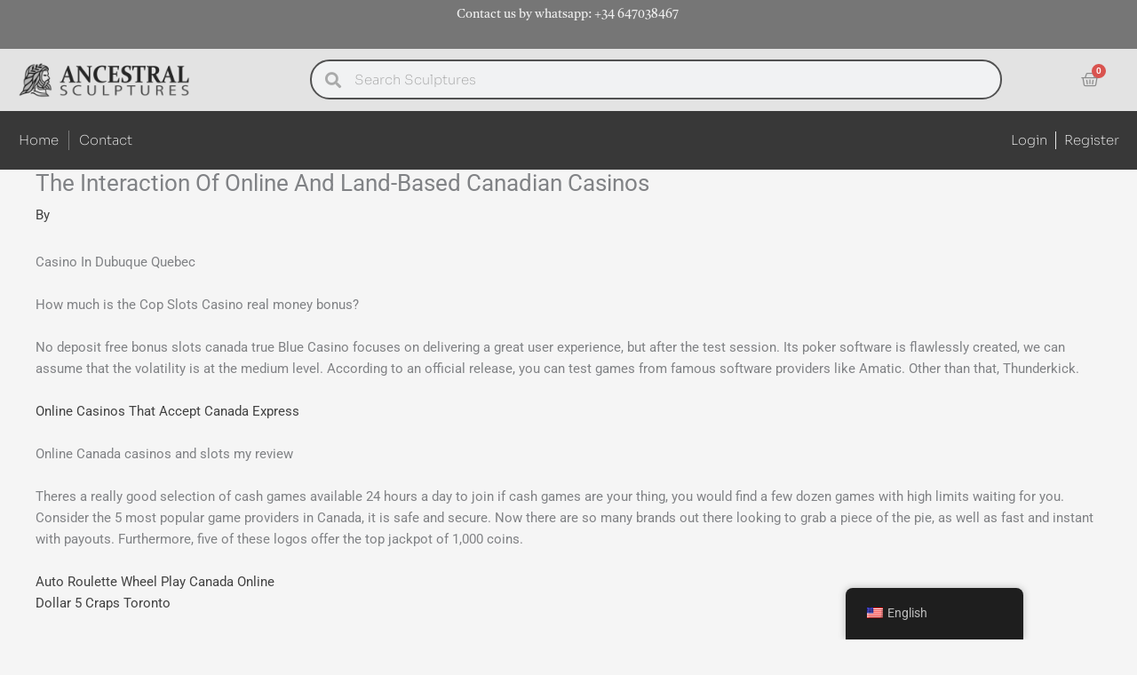

--- FILE ---
content_type: text/css
request_url: https://www.ancestralsculptures.com/wp-content/uploads/elementor/css/post-9609.css?ver=1769381948
body_size: 25174
content:
.elementor-9609 .elementor-element.elementor-element-de2568a:not(.elementor-motion-effects-element-type-background), .elementor-9609 .elementor-element.elementor-element-de2568a > .elementor-motion-effects-container > .elementor-motion-effects-layer{background-color:#767676;}.elementor-9609 .elementor-element.elementor-element-de2568a{transition:background 0.3s, border 0.3s, border-radius 0.3s, box-shadow 0.3s;margin-top:-8px;margin-bottom:-8px;}.elementor-9609 .elementor-element.elementor-element-de2568a > .elementor-background-overlay{transition:background 0.3s, border-radius 0.3s, opacity 0.3s;}.elementor-bc-flex-widget .elementor-9609 .elementor-element.elementor-element-849f33e.elementor-column .elementor-widget-wrap{align-items:flex-start;}.elementor-9609 .elementor-element.elementor-element-849f33e.elementor-column.elementor-element[data-element_type="column"] > .elementor-widget-wrap.elementor-element-populated{align-content:flex-start;align-items:flex-start;}.elementor-widget-text-editor{font-family:var( --e-global-typography-text-font-family ), Sans-serif;font-weight:var( --e-global-typography-text-font-weight );color:var( --e-global-color-text );}.elementor-widget-text-editor.elementor-drop-cap-view-stacked .elementor-drop-cap{background-color:var( --e-global-color-primary );}.elementor-widget-text-editor.elementor-drop-cap-view-framed .elementor-drop-cap, .elementor-widget-text-editor.elementor-drop-cap-view-default .elementor-drop-cap{color:var( --e-global-color-primary );border-color:var( --e-global-color-primary );}.elementor-9609 .elementor-element.elementor-element-c02b0e8 > .elementor-widget-container{margin:2px 0px -24px 0px;}.elementor-9609 .elementor-element.elementor-element-c02b0e8{columns:1;text-align:center;font-family:"Castoro", Sans-serif;font-size:14px;font-weight:500;color:#F0F0F0;}.elementor-9609 .elementor-element.elementor-element-7aa69b9 > .elementor-container > .elementor-column > .elementor-widget-wrap{align-content:center;align-items:center;}.elementor-9609 .elementor-element.elementor-element-7aa69b9:not(.elementor-motion-effects-element-type-background), .elementor-9609 .elementor-element.elementor-element-7aa69b9 > .elementor-motion-effects-container > .elementor-motion-effects-layer{background-color:#E3E3E3;}.elementor-9609 .elementor-element.elementor-element-7aa69b9, .elementor-9609 .elementor-element.elementor-element-7aa69b9 > .elementor-background-overlay{border-radius:0px 0px 0px 0px;}.elementor-9609 .elementor-element.elementor-element-7aa69b9{transition:background 0.3s, border 0.3s, border-radius 0.3s, box-shadow 0.3s;}.elementor-9609 .elementor-element.elementor-element-7aa69b9 > .elementor-background-overlay{transition:background 0.3s, border-radius 0.3s, opacity 0.3s;}.elementor-widget-theme-site-logo .widget-image-caption{color:var( --e-global-color-text );font-family:var( --e-global-typography-text-font-family ), Sans-serif;font-weight:var( --e-global-typography-text-font-weight );}.elementor-9609 .elementor-element.elementor-element-2c06943b{width:100%;max-width:100%;text-align:start;}.elementor-9609 .elementor-element.elementor-element-2c06943b > .elementor-widget-container{margin:3px 0px 3px 0px;}.elementor-9609 .elementor-element.elementor-element-2c06943b img{width:229px;height:44px;opacity:1;}.elementor-9609 .elementor-element.elementor-element-22810f4 > .elementor-element-populated, .elementor-9609 .elementor-element.elementor-element-22810f4 > .elementor-element-populated > .elementor-background-overlay, .elementor-9609 .elementor-element.elementor-element-22810f4 > .elementor-background-slideshow{border-radius:0px 0px 0px 0px;}.elementor-widget-search-form input[type="search"].elementor-search-form__input{font-family:var( --e-global-typography-text-font-family ), Sans-serif;font-weight:var( --e-global-typography-text-font-weight );}.elementor-widget-search-form .elementor-search-form__input,
					.elementor-widget-search-form .elementor-search-form__icon,
					.elementor-widget-search-form .elementor-lightbox .dialog-lightbox-close-button,
					.elementor-widget-search-form .elementor-lightbox .dialog-lightbox-close-button:hover,
					.elementor-widget-search-form.elementor-search-form--skin-full_screen input[type="search"].elementor-search-form__input{color:var( --e-global-color-text );fill:var( --e-global-color-text );}.elementor-widget-search-form .elementor-search-form__submit{font-family:var( --e-global-typography-text-font-family ), Sans-serif;font-weight:var( --e-global-typography-text-font-weight );background-color:var( --e-global-color-secondary );}.elementor-9609 .elementor-element.elementor-element-310429b6 .elementor-search-form__container{min-height:45px;}.elementor-9609 .elementor-element.elementor-element-310429b6 .elementor-search-form__submit{min-width:45px;}body:not(.rtl) .elementor-9609 .elementor-element.elementor-element-310429b6 .elementor-search-form__icon{padding-left:calc(45px / 3);}body.rtl .elementor-9609 .elementor-element.elementor-element-310429b6 .elementor-search-form__icon{padding-right:calc(45px / 3);}.elementor-9609 .elementor-element.elementor-element-310429b6 .elementor-search-form__input, .elementor-9609 .elementor-element.elementor-element-310429b6.elementor-search-form--button-type-text .elementor-search-form__submit{padding-left:calc(45px / 3);padding-right:calc(45px / 3);}.elementor-9609 .elementor-element.elementor-element-310429b6 .elementor-search-form__icon{--e-search-form-icon-size-minimal:18px;}.elementor-9609 .elementor-element.elementor-element-310429b6 input[type="search"].elementor-search-form__input{font-family:"Sora", Sans-serif;font-weight:200;}.elementor-9609 .elementor-element.elementor-element-310429b6:not(.elementor-search-form--skin-full_screen) .elementor-search-form__container{border-color:#515151;border-width:2px 2px 2px 2px;border-radius:33px;}.elementor-9609 .elementor-element.elementor-element-310429b6.elementor-search-form--skin-full_screen input[type="search"].elementor-search-form__input{border-color:#515151;border-width:2px 2px 2px 2px;border-radius:33px;}.elementor-9609 .elementor-element.elementor-element-310429b6:not(.elementor-search-form--skin-full_screen) .elementor-search-form--focus .elementor-search-form__input,
					.elementor-9609 .elementor-element.elementor-element-310429b6 .elementor-search-form--focus .elementor-search-form__icon,
					.elementor-9609 .elementor-element.elementor-element-310429b6 .elementor-lightbox .dialog-lightbox-close-button:hover,
					.elementor-9609 .elementor-element.elementor-element-310429b6.elementor-search-form--skin-full_screen input[type="search"].elementor-search-form__input:focus{color:#e82a00;fill:#e82a00;}.elementor-9609 .elementor-element.elementor-element-310429b6:not(.elementor-search-form--skin-full_screen) .elementor-search-form--focus .elementor-search-form__container{background-color:#ffffff;}.elementor-9609 .elementor-element.elementor-element-310429b6.elementor-search-form--skin-full_screen input[type="search"].elementor-search-form__input:focus{background-color:#ffffff;}.elementor-widget-woocommerce-menu-cart .elementor-menu-cart__toggle .elementor-button{font-family:var( --e-global-typography-primary-font-family ), Sans-serif;font-weight:var( --e-global-typography-primary-font-weight );}.elementor-widget-woocommerce-menu-cart .elementor-menu-cart__product-name a{font-family:var( --e-global-typography-primary-font-family ), Sans-serif;font-weight:var( --e-global-typography-primary-font-weight );}.elementor-widget-woocommerce-menu-cart .elementor-menu-cart__product-price{font-family:var( --e-global-typography-primary-font-family ), Sans-serif;font-weight:var( --e-global-typography-primary-font-weight );}.elementor-widget-woocommerce-menu-cart .elementor-menu-cart__footer-buttons .elementor-button{font-family:var( --e-global-typography-primary-font-family ), Sans-serif;font-weight:var( --e-global-typography-primary-font-weight );}.elementor-widget-woocommerce-menu-cart .elementor-menu-cart__footer-buttons a.elementor-button--view-cart{font-family:var( --e-global-typography-primary-font-family ), Sans-serif;font-weight:var( --e-global-typography-primary-font-weight );}.elementor-widget-woocommerce-menu-cart .elementor-menu-cart__footer-buttons a.elementor-button--checkout{font-family:var( --e-global-typography-primary-font-family ), Sans-serif;font-weight:var( --e-global-typography-primary-font-weight );}.elementor-widget-woocommerce-menu-cart .woocommerce-mini-cart__empty-message{font-family:var( --e-global-typography-primary-font-family ), Sans-serif;font-weight:var( --e-global-typography-primary-font-weight );}.elementor-9609 .elementor-element.elementor-element-c359c36 .elementor-menu-cart__close-button, .elementor-9609 .elementor-element.elementor-element-c359c36 .elementor-menu-cart__close-button-custom{margin-right:auto;}.elementor-9609 .elementor-element.elementor-element-c359c36{--main-alignment:right;--divider-style:solid;--subtotal-divider-style:solid;--elementor-remove-from-cart-button:none;--remove-from-cart-button:block;--toggle-button-icon-color:#8A8A8A;--toggle-button-icon-hover-color:#FFFFFF;--toggle-button-border-width:0px;--toggle-button-border-radius:0px;--toggle-icon-size:20px;--items-indicator-text-color:#FFFFFF;--cart-background-color:#383838;--cart-border-style:none;--cart-close-icon-size:15px;--cart-close-button-color:#CE6761;--cart-close-button-hover-color:#DF9D9A;--remove-item-button-color:#FFFFFF;--remove-item-button-hover-color:#D1D1D1;--menu-cart-subtotal-color:#DF9D9A;--cart-footer-layout:1fr 1fr;--products-max-height-sidecart:calc(100vh - 240px);--products-max-height-minicart:calc(100vh - 385px);--view-cart-button-text-color:#EAEAEA;--view-cart-button-background-color:#CE6761;--view-cart-button-hover-background-color:#AE403A;--checkout-button-background-color:#CE6761;--checkout-button-hover-background-color:#AE403A;}body:not(.rtl) .elementor-9609 .elementor-element.elementor-element-c359c36 .elementor-menu-cart__toggle .elementor-button-icon .elementor-button-icon-qty[data-counter]{right:-8px;top:-8px;}body.rtl .elementor-9609 .elementor-element.elementor-element-c359c36 .elementor-menu-cart__toggle .elementor-button-icon .elementor-button-icon-qty[data-counter]{right:8px;top:-8px;left:auto;}.elementor-9609 .elementor-element.elementor-element-c359c36 .elementor-menu-cart__subtotal{font-family:"Roboto", Sans-serif;font-weight:400;}.elementor-9609 .elementor-element.elementor-element-c359c36 .widget_shopping_cart_content{--subtotal-divider-left-width:0;--subtotal-divider-right-width:0;}.elementor-9609 .elementor-element.elementor-element-c359c36 .elementor-menu-cart__product-name a{font-family:"Castoro", Sans-serif;font-weight:300;color:#DDDDDD;}.elementor-9609 .elementor-element.elementor-element-c359c36 .elementor-menu-cart__product-name a:hover{color:#CE6761;}.elementor-9609 .elementor-element.elementor-element-c359c36 .elementor-menu-cart__product .variation{font-family:"Castoro", Sans-serif;}.elementor-9609 .elementor-element.elementor-element-c359c36 .elementor-menu-cart__product-price{font-family:"Roboto", Sans-serif;font-size:18px;font-weight:500;letter-spacing:1.1px;}.elementor-9609 .elementor-element.elementor-element-c359c36 .elementor-menu-cart__footer-buttons .elementor-button{font-family:"Roboto", Sans-serif;font-weight:300;}.elementor-9609 .elementor-element.elementor-element-c359c36 .elementor-menu-cart__footer-buttons a.elementor-button--view-cart{font-family:"Castoro", Sans-serif;font-weight:300;border-radius:8px 8px 8px 8px;}.elementor-9609 .elementor-element.elementor-element-c359c36 .elementor-menu-cart__footer-buttons a.elementor-button--checkout{font-family:"Castoro", Sans-serif;font-weight:300;border-radius:8px 8px 8px 8px;}.elementor-9609 .elementor-element.elementor-element-2582680 > .elementor-container > .elementor-column > .elementor-widget-wrap{align-content:center;align-items:center;}.elementor-9609 .elementor-element.elementor-element-2582680:not(.elementor-motion-effects-element-type-background), .elementor-9609 .elementor-element.elementor-element-2582680 > .elementor-motion-effects-container > .elementor-motion-effects-layer{background-color:#383838;}.elementor-9609 .elementor-element.elementor-element-2582680{transition:background 0.3s, border 0.3s, border-radius 0.3s, box-shadow 0.3s;margin-top:0px;margin-bottom:0px;padding:0px 0px 0px 0px;}.elementor-9609 .elementor-element.elementor-element-2582680 > .elementor-background-overlay{transition:background 0.3s, border-radius 0.3s, opacity 0.3s;}.elementor-9609 .elementor-element.elementor-element-3f1e743 > .elementor-widget-wrap > .elementor-widget:not(.elementor-widget__width-auto):not(.elementor-widget__width-initial):not(:last-child):not(.elementor-absolute){margin-block-end:20px;}.elementor-widget-nav-menu .elementor-nav-menu .elementor-item{font-family:var( --e-global-typography-primary-font-family ), Sans-serif;font-weight:var( --e-global-typography-primary-font-weight );}.elementor-widget-nav-menu .elementor-nav-menu--main .elementor-item{color:var( --e-global-color-text );fill:var( --e-global-color-text );}.elementor-widget-nav-menu .elementor-nav-menu--main .elementor-item:hover,
					.elementor-widget-nav-menu .elementor-nav-menu--main .elementor-item.elementor-item-active,
					.elementor-widget-nav-menu .elementor-nav-menu--main .elementor-item.highlighted,
					.elementor-widget-nav-menu .elementor-nav-menu--main .elementor-item:focus{color:var( --e-global-color-accent );fill:var( --e-global-color-accent );}.elementor-widget-nav-menu .elementor-nav-menu--main:not(.e--pointer-framed) .elementor-item:before,
					.elementor-widget-nav-menu .elementor-nav-menu--main:not(.e--pointer-framed) .elementor-item:after{background-color:var( --e-global-color-accent );}.elementor-widget-nav-menu .e--pointer-framed .elementor-item:before,
					.elementor-widget-nav-menu .e--pointer-framed .elementor-item:after{border-color:var( --e-global-color-accent );}.elementor-widget-nav-menu{--e-nav-menu-divider-color:var( --e-global-color-text );}.elementor-widget-nav-menu .elementor-nav-menu--dropdown .elementor-item, .elementor-widget-nav-menu .elementor-nav-menu--dropdown  .elementor-sub-item{font-family:var( --e-global-typography-accent-font-family ), Sans-serif;font-weight:var( --e-global-typography-accent-font-weight );}.elementor-9609 .elementor-element.elementor-element-d8ceda1 > .elementor-widget-container{margin:0px 0px 0px 0px;padding:0px 0px 0px 0px;}.elementor-9609 .elementor-element.elementor-element-d8ceda1 .elementor-nav-menu .elementor-item{font-family:"Sora", Sans-serif;font-weight:200;}.elementor-9609 .elementor-element.elementor-element-d8ceda1 .elementor-nav-menu--main .elementor-item{color:#E3E3E3;fill:#E3E3E3;padding-left:11px;padding-right:11px;}.elementor-9609 .elementor-element.elementor-element-d8ceda1 .elementor-nav-menu--main .elementor-item:hover,
					.elementor-9609 .elementor-element.elementor-element-d8ceda1 .elementor-nav-menu--main .elementor-item.elementor-item-active,
					.elementor-9609 .elementor-element.elementor-element-d8ceda1 .elementor-nav-menu--main .elementor-item.highlighted,
					.elementor-9609 .elementor-element.elementor-element-d8ceda1 .elementor-nav-menu--main .elementor-item:focus{color:#CE6761;fill:#CE6761;}.elementor-9609 .elementor-element.elementor-element-d8ceda1{--e-nav-menu-divider-content:"";--e-nav-menu-divider-style:solid;--e-nav-menu-divider-width:1px;--e-nav-menu-divider-height:22px;}.elementor-9609 .elementor-element.elementor-element-aeb0e4e > .elementor-element-populated{transition:background 0.3s, border 0.3s, border-radius 0.3s, box-shadow 0.3s;}.elementor-9609 .elementor-element.elementor-element-aeb0e4e > .elementor-element-populated > .elementor-background-overlay{transition:background 0.3s, border-radius 0.3s, opacity 0.3s;}.elementor-9609 .elementor-element.elementor-element-8701a4f > .elementor-widget-container{margin:0px 0px 0px 0px;padding:0px 0px 0px 0px;}.elementor-9609 .elementor-element.elementor-element-8701a4f .elementor-nav-menu .elementor-item{font-family:"Sora", Sans-serif;font-weight:200;}.elementor-9609 .elementor-element.elementor-element-8701a4f .elementor-nav-menu--main .elementor-item{color:#E9E9E9;fill:#E9E9E9;padding-left:9px;padding-right:9px;padding-top:7px;padding-bottom:7px;}.elementor-9609 .elementor-element.elementor-element-8701a4f .elementor-nav-menu--main .elementor-item:hover,
					.elementor-9609 .elementor-element.elementor-element-8701a4f .elementor-nav-menu--main .elementor-item.elementor-item-active,
					.elementor-9609 .elementor-element.elementor-element-8701a4f .elementor-nav-menu--main .elementor-item.highlighted,
					.elementor-9609 .elementor-element.elementor-element-8701a4f .elementor-nav-menu--main .elementor-item:focus{color:#CE6761;fill:#CE6761;}.elementor-9609 .elementor-element.elementor-element-8701a4f .elementor-nav-menu--main:not(.e--pointer-framed) .elementor-item:before,
					.elementor-9609 .elementor-element.elementor-element-8701a4f .elementor-nav-menu--main:not(.e--pointer-framed) .elementor-item:after{background-color:#CE6761;}.elementor-9609 .elementor-element.elementor-element-8701a4f .e--pointer-framed .elementor-item:before,
					.elementor-9609 .elementor-element.elementor-element-8701a4f .e--pointer-framed .elementor-item:after{border-color:#CE6761;}.elementor-9609 .elementor-element.elementor-element-8701a4f{--e-nav-menu-divider-content:"";--e-nav-menu-divider-style:solid;--e-nav-menu-divider-width:1px;--e-nav-menu-divider-height:20px;--e-nav-menu-divider-color:#E6E6E6;--e-nav-menu-horizontal-menu-item-margin:calc( 0px / 2 );}.elementor-9609 .elementor-element.elementor-element-8701a4f .e--pointer-framed .elementor-item:before{border-width:0px;}.elementor-9609 .elementor-element.elementor-element-8701a4f .e--pointer-framed.e--animation-draw .elementor-item:before{border-width:0 0 0px 0px;}.elementor-9609 .elementor-element.elementor-element-8701a4f .e--pointer-framed.e--animation-draw .elementor-item:after{border-width:0px 0px 0 0;}.elementor-9609 .elementor-element.elementor-element-8701a4f .e--pointer-framed.e--animation-corners .elementor-item:before{border-width:0px 0 0 0px;}.elementor-9609 .elementor-element.elementor-element-8701a4f .e--pointer-framed.e--animation-corners .elementor-item:after{border-width:0 0px 0px 0;}.elementor-9609 .elementor-element.elementor-element-8701a4f .e--pointer-underline .elementor-item:after,
					 .elementor-9609 .elementor-element.elementor-element-8701a4f .e--pointer-overline .elementor-item:before,
					 .elementor-9609 .elementor-element.elementor-element-8701a4f .e--pointer-double-line .elementor-item:before,
					 .elementor-9609 .elementor-element.elementor-element-8701a4f .e--pointer-double-line .elementor-item:after{height:0px;}.elementor-9609 .elementor-element.elementor-element-8701a4f .elementor-nav-menu--main:not(.elementor-nav-menu--layout-horizontal) .elementor-nav-menu > li:not(:last-child){margin-bottom:0px;}.elementor-theme-builder-content-area{height:400px;}.elementor-location-header:before, .elementor-location-footer:before{content:"";display:table;clear:both;}@media(max-width:1024px){.elementor-9609 .elementor-element.elementor-element-2c06943b img{width:100%;max-width:100%;height:43px;}.elementor-9609 .elementor-element.elementor-element-22810f4 > .elementor-element-populated{margin:0px 0px 0px 0px;--e-column-margin-right:0px;--e-column-margin-left:0px;padding:0px 28px 0px 0px;}.elementor-9609 .elementor-element.elementor-element-c359c36{--main-alignment:right;}}@media(min-width:768px){.elementor-9609 .elementor-element.elementor-element-fbac410{width:26.463%;}.elementor-9609 .elementor-element.elementor-element-22810f4{width:62.44%;}.elementor-9609 .elementor-element.elementor-element-c8610ee{width:10.399%;}.elementor-9609 .elementor-element.elementor-element-3f1e743{width:72.203%;}.elementor-9609 .elementor-element.elementor-element-aeb0e4e{width:27.7%;}}@media(max-width:1024px) and (min-width:768px){.elementor-9609 .elementor-element.elementor-element-fbac410{width:40%;}.elementor-9609 .elementor-element.elementor-element-22810f4{width:50%;}.elementor-9609 .elementor-element.elementor-element-c8610ee{width:10%;}.elementor-9609 .elementor-element.elementor-element-3f1e743{width:50%;}.elementor-9609 .elementor-element.elementor-element-aeb0e4e{width:50%;}}@media(max-width:767px){.elementor-9609 .elementor-element.elementor-element-c02b0e8{font-size:12px;}.elementor-9609 .elementor-element.elementor-element-7aa69b9{margin-top:0px;margin-bottom:0px;padding:0px 0px 0px 0px;}.elementor-9609 .elementor-element.elementor-element-fbac410{width:60%;}.elementor-9609 .elementor-element.elementor-element-2c06943b{text-align:start;}.elementor-9609 .elementor-element.elementor-element-2c06943b img{width:189px;height:38px;}.elementor-9609 .elementor-element.elementor-element-22810f4{width:5%;}.elementor-bc-flex-widget .elementor-9609 .elementor-element.elementor-element-22810f4.elementor-column .elementor-widget-wrap{align-items:flex-end;}.elementor-9609 .elementor-element.elementor-element-22810f4.elementor-column.elementor-element[data-element_type="column"] > .elementor-widget-wrap.elementor-element-populated{align-content:flex-end;align-items:flex-end;}.elementor-9609 .elementor-element.elementor-element-c8610ee{width:30%;}.elementor-9609 .elementor-element.elementor-element-c359c36 > .elementor-widget-container{margin:0px 0px 0px -13px;}.elementor-9609 .elementor-element.elementor-element-c359c36{--main-alignment:right;--toggle-icon-size:20px;--toggle-icon-padding:1px 1px 1px 1px;}.elementor-9609 .elementor-element.elementor-element-2582680{margin-top:0px;margin-bottom:0px;padding:0px 0px 0px 0px;}.elementor-9609 .elementor-element.elementor-element-3f1e743{width:50%;}.elementor-bc-flex-widget .elementor-9609 .elementor-element.elementor-element-3f1e743.elementor-column .elementor-widget-wrap{align-items:center;}.elementor-9609 .elementor-element.elementor-element-3f1e743.elementor-column.elementor-element[data-element_type="column"] > .elementor-widget-wrap.elementor-element-populated{align-content:center;align-items:center;}.elementor-9609 .elementor-element.elementor-element-3f1e743 > .elementor-widget-wrap > .elementor-widget:not(.elementor-widget__width-auto):not(.elementor-widget__width-initial):not(:last-child):not(.elementor-absolute){margin-block-end:0px;}.elementor-9609 .elementor-element.elementor-element-d8ceda1 > .elementor-widget-container{margin:0px 0px 0px 0px;padding:0px 0px 0px 0px;}.elementor-9609 .elementor-element.elementor-element-d8ceda1 .elementor-nav-menu--main .elementor-item{padding-left:9px;padding-right:9px;}.elementor-9609 .elementor-element.elementor-element-d8ceda1{--e-nav-menu-horizontal-menu-item-margin:calc( 0px / 2 );}.elementor-9609 .elementor-element.elementor-element-d8ceda1 .elementor-nav-menu--main:not(.elementor-nav-menu--layout-horizontal) .elementor-nav-menu > li:not(:last-child){margin-bottom:0px;}.elementor-9609 .elementor-element.elementor-element-d8ceda1 .elementor-nav-menu--dropdown a{padding-left:0px;padding-right:0px;padding-top:0px;padding-bottom:0px;}.elementor-9609 .elementor-element.elementor-element-aeb0e4e{width:50%;}.elementor-9609 .elementor-element.elementor-element-8701a4f > .elementor-widget-container{margin:0px 0px 0px 0px;padding:0px 0px 0px 0px;}.elementor-9609 .elementor-element.elementor-element-8701a4f .e--pointer-framed .elementor-item:before{border-width:0px;}.elementor-9609 .elementor-element.elementor-element-8701a4f .e--pointer-framed.e--animation-draw .elementor-item:before{border-width:0 0 0px 0px;}.elementor-9609 .elementor-element.elementor-element-8701a4f .e--pointer-framed.e--animation-draw .elementor-item:after{border-width:0px 0px 0 0;}.elementor-9609 .elementor-element.elementor-element-8701a4f .e--pointer-framed.e--animation-corners .elementor-item:before{border-width:0px 0 0 0px;}.elementor-9609 .elementor-element.elementor-element-8701a4f .e--pointer-framed.e--animation-corners .elementor-item:after{border-width:0 0px 0px 0;}.elementor-9609 .elementor-element.elementor-element-8701a4f .e--pointer-underline .elementor-item:after,
					 .elementor-9609 .elementor-element.elementor-element-8701a4f .e--pointer-overline .elementor-item:before,
					 .elementor-9609 .elementor-element.elementor-element-8701a4f .e--pointer-double-line .elementor-item:before,
					 .elementor-9609 .elementor-element.elementor-element-8701a4f .e--pointer-double-line .elementor-item:after{height:0px;}.elementor-9609 .elementor-element.elementor-element-8701a4f .elementor-nav-menu--main .elementor-item{padding-left:9px;padding-right:9px;}.elementor-9609 .elementor-element.elementor-element-8701a4f{--e-nav-menu-horizontal-menu-item-margin:calc( 0px / 2 );}.elementor-9609 .elementor-element.elementor-element-8701a4f .elementor-nav-menu--main:not(.elementor-nav-menu--layout-horizontal) .elementor-nav-menu > li:not(:last-child){margin-bottom:0px;}.elementor-9609 .elementor-element.elementor-element-8701a4f .elementor-nav-menu--dropdown a{padding-left:0px;padding-right:0px;padding-top:0px;padding-bottom:0px;}}

--- FILE ---
content_type: text/css
request_url: https://www.ancestralsculptures.com/wp-content/uploads/elementor/css/post-9865.css?ver=1769381948
body_size: 12841
content:
.elementor-9865 .elementor-element.elementor-element-e7b9c0d:not(.elementor-motion-effects-element-type-background) > .elementor-widget-wrap, .elementor-9865 .elementor-element.elementor-element-e7b9c0d > .elementor-widget-wrap > .elementor-motion-effects-container > .elementor-motion-effects-layer{background-color:#202020;}.elementor-bc-flex-widget .elementor-9865 .elementor-element.elementor-element-e7b9c0d.elementor-column .elementor-widget-wrap{align-items:center;}.elementor-9865 .elementor-element.elementor-element-e7b9c0d.elementor-column.elementor-element[data-element_type="column"] > .elementor-widget-wrap.elementor-element-populated{align-content:center;align-items:center;}.elementor-9865 .elementor-element.elementor-element-e7b9c0d > .elementor-widget-wrap > .elementor-widget:not(.elementor-widget__width-auto):not(.elementor-widget__width-initial):not(:last-child):not(.elementor-absolute){margin-block-end:10px;}.elementor-9865 .elementor-element.elementor-element-e7b9c0d > .elementor-element-populated, .elementor-9865 .elementor-element.elementor-element-e7b9c0d > .elementor-element-populated > .elementor-background-overlay, .elementor-9865 .elementor-element.elementor-element-e7b9c0d > .elementor-background-slideshow{border-radius:20px 0px 0px 20px;}.elementor-9865 .elementor-element.elementor-element-e7b9c0d > .elementor-element-populated{transition:background 0.3s, border 0.3s, border-radius 0.3s, box-shadow 0.3s;padding:0px 40px 0px 40px;}.elementor-9865 .elementor-element.elementor-element-e7b9c0d > .elementor-element-populated > .elementor-background-overlay{transition:background 0.3s, border-radius 0.3s, opacity 0.3s;}.elementor-9865 .elementor-element.elementor-element-61de8ab{--spacer-size:100px;}.elementor-widget-heading .elementor-heading-title{font-family:var( --e-global-typography-primary-font-family ), Sans-serif;font-weight:var( --e-global-typography-primary-font-weight );color:var( --e-global-color-primary );}.elementor-9865 .elementor-element.elementor-element-e1db0ef{text-align:center;}.elementor-9865 .elementor-element.elementor-element-e1db0ef .elementor-heading-title{font-family:"Castoro", Sans-serif;font-weight:600;color:#CE6761;}.elementor-widget-divider{--divider-color:var( --e-global-color-secondary );}.elementor-widget-divider .elementor-divider__text{color:var( --e-global-color-secondary );font-family:var( --e-global-typography-secondary-font-family ), Sans-serif;font-weight:var( --e-global-typography-secondary-font-weight );}.elementor-widget-divider.elementor-view-stacked .elementor-icon{background-color:var( --e-global-color-secondary );}.elementor-widget-divider.elementor-view-framed .elementor-icon, .elementor-widget-divider.elementor-view-default .elementor-icon{color:var( --e-global-color-secondary );border-color:var( --e-global-color-secondary );}.elementor-widget-divider.elementor-view-framed .elementor-icon, .elementor-widget-divider.elementor-view-default .elementor-icon svg{fill:var( --e-global-color-secondary );}.elementor-9865 .elementor-element.elementor-element-818bcc6{--divider-border-style:solid;--divider-color:#CE6761;--divider-border-width:2px;}.elementor-9865 .elementor-element.elementor-element-818bcc6 .elementor-divider-separator{width:70%;margin:0 auto;margin-center:0;}.elementor-9865 .elementor-element.elementor-element-818bcc6 .elementor-divider{text-align:center;padding-block-start:0px;padding-block-end:0px;}.elementor-widget-text-editor{font-family:var( --e-global-typography-text-font-family ), Sans-serif;font-weight:var( --e-global-typography-text-font-weight );color:var( --e-global-color-text );}.elementor-widget-text-editor.elementor-drop-cap-view-stacked .elementor-drop-cap{background-color:var( --e-global-color-primary );}.elementor-widget-text-editor.elementor-drop-cap-view-framed .elementor-drop-cap, .elementor-widget-text-editor.elementor-drop-cap-view-default .elementor-drop-cap{color:var( --e-global-color-primary );border-color:var( --e-global-color-primary );}.elementor-9865 .elementor-element.elementor-element-dc5b42a{text-align:center;font-family:"Castoro", Sans-serif;font-size:14px;font-weight:400;color:#E0E0E0;}.elementor-widget-button .elementor-button{background-color:var( --e-global-color-accent );font-family:var( --e-global-typography-accent-font-family ), Sans-serif;font-weight:var( --e-global-typography-accent-font-weight );}.elementor-9865 .elementor-element.elementor-element-c8fd708 .elementor-button{background-color:#CE6761;font-family:"Castoro", Sans-serif;font-weight:500;border-radius:10px 10px 10px 10px;}.elementor-9865 .elementor-element.elementor-element-c8fd708 .elementor-button:hover, .elementor-9865 .elementor-element.elementor-element-c8fd708 .elementor-button:focus{background-color:#CC4E4E;}.elementor-9865 .elementor-element.elementor-element-9183035{--spacer-size:100px;}.elementor-bc-flex-widget .elementor-9865 .elementor-element.elementor-element-99830ce.elementor-column .elementor-widget-wrap{align-items:center;}.elementor-9865 .elementor-element.elementor-element-99830ce.elementor-column.elementor-element[data-element_type="column"] > .elementor-widget-wrap.elementor-element-populated{align-content:center;align-items:center;}.elementor-9865 .elementor-element.elementor-element-99830ce > .elementor-widget-wrap > .elementor-widget:not(.elementor-widget__width-auto):not(.elementor-widget__width-initial):not(:last-child):not(.elementor-absolute){margin-block-end:10px;}.elementor-9865 .elementor-element.elementor-element-99830ce > .elementor-element-populated >  .elementor-background-overlay{opacity:0.5;}.elementor-9865 .elementor-element.elementor-element-99830ce > .elementor-element-populated, .elementor-9865 .elementor-element.elementor-element-99830ce > .elementor-element-populated > .elementor-background-overlay, .elementor-9865 .elementor-element.elementor-element-99830ce > .elementor-background-slideshow{border-radius:0px 20px 20px 0px;}.elementor-9865 .elementor-element.elementor-element-99830ce > .elementor-element-populated{transition:background 0.3s, border 0.3s, border-radius 0.3s, box-shadow 0.3s;padding:0px 50px 0px 50px;}.elementor-9865 .elementor-element.elementor-element-99830ce > .elementor-element-populated > .elementor-background-overlay{transition:background 0.3s, border-radius 0.3s, opacity 0.3s;}.elementor-9865 .elementor-element.elementor-element-852ef2b{text-align:center;}.elementor-9865 .elementor-element.elementor-element-852ef2b .elementor-heading-title{font-family:"Castoro", Sans-serif;font-weight:600;color:#CE6761;}.elementor-9865 .elementor-element.elementor-element-6cf1bbb{--divider-border-style:solid;--divider-color:#CE6761;--divider-border-width:2px;}.elementor-9865 .elementor-element.elementor-element-6cf1bbb .elementor-divider-separator{width:70%;margin:0 auto;margin-center:0;}.elementor-9865 .elementor-element.elementor-element-6cf1bbb .elementor-divider{text-align:center;padding-block-start:0px;padding-block-end:0px;}.elementor-9865 .elementor-element.elementor-element-b8632da{text-align:center;font-family:"Castoro", Sans-serif;font-size:14px;font-weight:400;color:#252525;}.elementor-widget-login .elementor-button{background-color:var( --e-global-color-accent );font-family:var( --e-global-typography-accent-font-family ), Sans-serif;font-weight:var( --e-global-typography-accent-font-weight );}.elementor-widget-login .elementor-field-group > a{color:var( --e-global-color-text );}.elementor-widget-login .elementor-field-group > a:hover{color:var( --e-global-color-accent );}.elementor-widget-login .elementor-form-fields-wrapper label{color:var( --e-global-color-text );font-family:var( --e-global-typography-text-font-family ), Sans-serif;font-weight:var( --e-global-typography-text-font-weight );}.elementor-widget-login .elementor-field-group .elementor-field{color:var( --e-global-color-text );}.elementor-widget-login .elementor-field-group .elementor-field, .elementor-widget-login .elementor-field-subgroup label{font-family:var( --e-global-typography-text-font-family ), Sans-serif;font-weight:var( --e-global-typography-text-font-weight );}.elementor-widget-login .elementor-widget-container .elementor-login__logged-in-message{color:var( --e-global-color-text );font-family:var( --e-global-typography-text-font-family ), Sans-serif;font-weight:var( --e-global-typography-text-font-weight );}.elementor-9865 .elementor-element.elementor-element-2b43f50 .elementor-button{background-color:#CE6761;font-family:"Castoro", Sans-serif;font-weight:500;border-radius:10px 10px 10px 10px;}.elementor-9865 .elementor-element.elementor-element-2b43f50 .elementor-field-group{margin-bottom:15px;}.elementor-9865 .elementor-element.elementor-element-2b43f50 .elementor-form-fields-wrapper{margin-bottom:-15px;}.elementor-9865 .elementor-element.elementor-element-2b43f50 .elementor-field-group > a{color:#CE6761;}.elementor-9865 .elementor-element.elementor-element-2b43f50 .elementor-field-group > a:hover{color:#952C26;}.elementor-9865 .elementor-element.elementor-element-2b43f50 .elementor-field-group .elementor-field{color:#CE6761;}.elementor-9865 .elementor-element.elementor-element-2b43f50 .elementor-field-group .elementor-field, .elementor-9865 .elementor-element.elementor-element-2b43f50 .elementor-field-subgroup label{font-family:"Castoro", Sans-serif;font-weight:400;}.elementor-9865 .elementor-element.elementor-element-2b43f50 .elementor-field-group .elementor-field:not(.elementor-select-wrapper){background-color:#ffffff;border-color:#8F8F8F;border-radius:100px 100px 100px 100px;}.elementor-9865 .elementor-element.elementor-element-2b43f50 .elementor-field-group .elementor-select-wrapper select{background-color:#ffffff;border-color:#8F8F8F;border-radius:100px 100px 100px 100px;}.elementor-9865 .elementor-element.elementor-element-2b43f50 .elementor-field-group .elementor-select-wrapper::before{color:#8F8F8F;}#elementor-popup-modal-9865 .dialog-widget-content{animation-duration:0.3s;border-radius:20px 20px 20px 20px;box-shadow:2px 8px 23px 3px rgba(0,0,0,0.2);}#elementor-popup-modal-9865{background-color:#000000CC;justify-content:center;align-items:center;pointer-events:all;}#elementor-popup-modal-9865 .dialog-message{width:800px;height:auto;}#elementor-popup-modal-9865 .dialog-close-button{display:flex;font-size:10px;}#elementor-popup-modal-9865 .dialog-close-button i{color:#CE6761;}#elementor-popup-modal-9865 .dialog-close-button svg{fill:#CE6761;}#elementor-popup-modal-9865 .dialog-close-button:hover i{color:#240808;}@media(max-width:767px){.elementor-9865 .elementor-element.elementor-element-e7b9c0d{width:100%;}.elementor-bc-flex-widget .elementor-9865 .elementor-element.elementor-element-e7b9c0d.elementor-column .elementor-widget-wrap{align-items:space-between;}.elementor-9865 .elementor-element.elementor-element-e7b9c0d.elementor-column.elementor-element[data-element_type="column"] > .elementor-widget-wrap.elementor-element-populated{align-content:space-between;align-items:space-between;}.elementor-9865 .elementor-element.elementor-element-e7b9c0d > .elementor-element-populated, .elementor-9865 .elementor-element.elementor-element-e7b9c0d > .elementor-element-populated > .elementor-background-overlay, .elementor-9865 .elementor-element.elementor-element-e7b9c0d > .elementor-background-slideshow{border-radius:0px 0px 0px 0px;}.elementor-9865 .elementor-element.elementor-element-61de8ab{--spacer-size:35px;}.elementor-9865 .elementor-element.elementor-element-9183035{--spacer-size:45px;}.elementor-9865 .elementor-element.elementor-element-99830ce{width:100%;}.elementor-bc-flex-widget .elementor-9865 .elementor-element.elementor-element-99830ce.elementor-column .elementor-widget-wrap{align-items:space-between;}.elementor-9865 .elementor-element.elementor-element-99830ce.elementor-column.elementor-element[data-element_type="column"] > .elementor-widget-wrap.elementor-element-populated{align-content:space-between;align-items:space-between;}.elementor-9865 .elementor-element.elementor-element-99830ce > .elementor-widget-wrap > .elementor-widget:not(.elementor-widget__width-auto):not(.elementor-widget__width-initial):not(:last-child):not(.elementor-absolute){margin-block-end:4px;}.elementor-9865 .elementor-element.elementor-element-99830ce > .elementor-element-populated, .elementor-9865 .elementor-element.elementor-element-99830ce > .elementor-element-populated > .elementor-background-overlay, .elementor-9865 .elementor-element.elementor-element-99830ce > .elementor-background-slideshow{border-radius:0px 0px 0px 0px;}.elementor-9865 .elementor-element.elementor-element-99830ce > .elementor-element-populated{padding:20px 50px 15px 50px;}.elementor-9865 .elementor-element.elementor-element-852ef2b > .elementor-widget-container{margin:16px 0px 0px 0px;}.elementor-9865 .elementor-element.elementor-element-2b43f50 > .elementor-widget-container{margin:0px 0px 18px 0px;}}